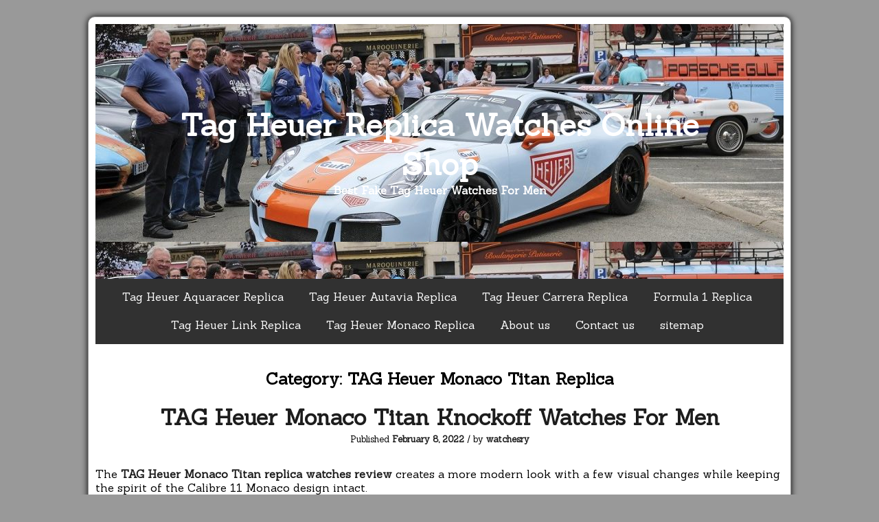

--- FILE ---
content_type: text/html; charset=UTF-8
request_url: https://www.watchesry.com/category/tag-heuer-monaco-titan-replica/
body_size: 9860
content:
<!DOCTYPE html>
<html dir="ltr" lang="en-US" prefix="og: https://ogp.me/ns#">
    <head>
        <meta charset="UTF-8" />
        <meta name="viewport" content="width=device-width, initial-scale=1" />
        <link href="https://gmpg.org/xfn/11" rel="profile" />
        <link href="https://www.watchesry.com/xmlrpc.php" rel="pingback" />
        <title>TAG Heuer Monaco Titan Replica | Tag Heuer Replica Watches Online Shop</title>

		<!-- All in One SEO 4.7.1.1 - aioseo.com -->
		<meta name="robots" content="max-image-preview:large" />
		<link rel="canonical" href="https://www.watchesry.com/category/tag-heuer-monaco-titan-replica/" />
		<meta name="generator" content="All in One SEO (AIOSEO) 4.7.1.1" />
		<meta name="google" content="nositelinkssearchbox" />
		<script type="application/ld+json" class="aioseo-schema">
			{"@context":"https:\/\/schema.org","@graph":[{"@type":"BreadcrumbList","@id":"https:\/\/www.watchesry.com\/category\/tag-heuer-monaco-titan-replica\/#breadcrumblist","itemListElement":[{"@type":"ListItem","@id":"https:\/\/www.watchesry.com\/#listItem","position":1,"name":"Home","item":"https:\/\/www.watchesry.com\/","nextItem":"https:\/\/www.watchesry.com\/category\/tag-heuer-monaco-titan-replica\/#listItem"},{"@type":"ListItem","@id":"https:\/\/www.watchesry.com\/category\/tag-heuer-monaco-titan-replica\/#listItem","position":2,"name":"TAG Heuer Monaco Titan Replica","previousItem":"https:\/\/www.watchesry.com\/#listItem"}]},{"@type":"CollectionPage","@id":"https:\/\/www.watchesry.com\/category\/tag-heuer-monaco-titan-replica\/#collectionpage","url":"https:\/\/www.watchesry.com\/category\/tag-heuer-monaco-titan-replica\/","name":"TAG Heuer Monaco Titan Replica | Tag Heuer Replica Watches Online Shop","inLanguage":"en-US","isPartOf":{"@id":"https:\/\/www.watchesry.com\/#website"},"breadcrumb":{"@id":"https:\/\/www.watchesry.com\/category\/tag-heuer-monaco-titan-replica\/#breadcrumblist"}},{"@type":"Organization","@id":"https:\/\/www.watchesry.com\/#organization","name":"Tag Heuer Replica Watches Online Shop","description":"Best Fake Tag Heuer Watches For Men","url":"https:\/\/www.watchesry.com\/"},{"@type":"WebSite","@id":"https:\/\/www.watchesry.com\/#website","url":"https:\/\/www.watchesry.com\/","name":"Tag Heuer Replica Watches Online Shop","description":"Best Fake Tag Heuer Watches For Men","inLanguage":"en-US","publisher":{"@id":"https:\/\/www.watchesry.com\/#organization"}}]}
		</script>
		<!-- All in One SEO -->

<link rel='dns-prefetch' href='//static.addtoany.com' />
<link rel='dns-prefetch' href='//fonts.googleapis.com' />
<link rel="alternate" type="application/rss+xml" title="Tag Heuer Replica Watches Online Shop &raquo; Feed" href="https://www.watchesry.com/feed/" />
<link rel="alternate" type="application/rss+xml" title="Tag Heuer Replica Watches Online Shop &raquo; Comments Feed" href="https://www.watchesry.com/comments/feed/" />
<link rel="alternate" type="application/rss+xml" title="Tag Heuer Replica Watches Online Shop &raquo; TAG Heuer Monaco Titan Replica Category Feed" href="https://www.watchesry.com/category/tag-heuer-monaco-titan-replica/feed/" />
<script type="text/javascript">
window._wpemojiSettings = {"baseUrl":"https:\/\/s.w.org\/images\/core\/emoji\/14.0.0\/72x72\/","ext":".png","svgUrl":"https:\/\/s.w.org\/images\/core\/emoji\/14.0.0\/svg\/","svgExt":".svg","source":{"concatemoji":"https:\/\/www.watchesry.com\/wp-includes\/js\/wp-emoji-release.min.js?ver=6.1.9"}};
/*! This file is auto-generated */
!function(e,a,t){var n,r,o,i=a.createElement("canvas"),p=i.getContext&&i.getContext("2d");function s(e,t){var a=String.fromCharCode,e=(p.clearRect(0,0,i.width,i.height),p.fillText(a.apply(this,e),0,0),i.toDataURL());return p.clearRect(0,0,i.width,i.height),p.fillText(a.apply(this,t),0,0),e===i.toDataURL()}function c(e){var t=a.createElement("script");t.src=e,t.defer=t.type="text/javascript",a.getElementsByTagName("head")[0].appendChild(t)}for(o=Array("flag","emoji"),t.supports={everything:!0,everythingExceptFlag:!0},r=0;r<o.length;r++)t.supports[o[r]]=function(e){if(p&&p.fillText)switch(p.textBaseline="top",p.font="600 32px Arial",e){case"flag":return s([127987,65039,8205,9895,65039],[127987,65039,8203,9895,65039])?!1:!s([55356,56826,55356,56819],[55356,56826,8203,55356,56819])&&!s([55356,57332,56128,56423,56128,56418,56128,56421,56128,56430,56128,56423,56128,56447],[55356,57332,8203,56128,56423,8203,56128,56418,8203,56128,56421,8203,56128,56430,8203,56128,56423,8203,56128,56447]);case"emoji":return!s([129777,127995,8205,129778,127999],[129777,127995,8203,129778,127999])}return!1}(o[r]),t.supports.everything=t.supports.everything&&t.supports[o[r]],"flag"!==o[r]&&(t.supports.everythingExceptFlag=t.supports.everythingExceptFlag&&t.supports[o[r]]);t.supports.everythingExceptFlag=t.supports.everythingExceptFlag&&!t.supports.flag,t.DOMReady=!1,t.readyCallback=function(){t.DOMReady=!0},t.supports.everything||(n=function(){t.readyCallback()},a.addEventListener?(a.addEventListener("DOMContentLoaded",n,!1),e.addEventListener("load",n,!1)):(e.attachEvent("onload",n),a.attachEvent("onreadystatechange",function(){"complete"===a.readyState&&t.readyCallback()})),(e=t.source||{}).concatemoji?c(e.concatemoji):e.wpemoji&&e.twemoji&&(c(e.twemoji),c(e.wpemoji)))}(window,document,window._wpemojiSettings);
</script>
<style type="text/css">
img.wp-smiley,
img.emoji {
	display: inline !important;
	border: none !important;
	box-shadow: none !important;
	height: 1em !important;
	width: 1em !important;
	margin: 0 0.07em !important;
	vertical-align: -0.1em !important;
	background: none !important;
	padding: 0 !important;
}
</style>
	<link rel='stylesheet' id='wp-block-library-css' href='https://www.watchesry.com/wp-includes/css/dist/block-library/style.min.css?ver=6.1.9' type='text/css' media='all' />
<link rel='stylesheet' id='classic-theme-styles-css' href='https://www.watchesry.com/wp-includes/css/classic-themes.min.css?ver=1' type='text/css' media='all' />
<style id='global-styles-inline-css' type='text/css'>
body{--wp--preset--color--black: #000000;--wp--preset--color--cyan-bluish-gray: #abb8c3;--wp--preset--color--white: #ffffff;--wp--preset--color--pale-pink: #f78da7;--wp--preset--color--vivid-red: #cf2e2e;--wp--preset--color--luminous-vivid-orange: #ff6900;--wp--preset--color--luminous-vivid-amber: #fcb900;--wp--preset--color--light-green-cyan: #7bdcb5;--wp--preset--color--vivid-green-cyan: #00d084;--wp--preset--color--pale-cyan-blue: #8ed1fc;--wp--preset--color--vivid-cyan-blue: #0693e3;--wp--preset--color--vivid-purple: #9b51e0;--wp--preset--gradient--vivid-cyan-blue-to-vivid-purple: linear-gradient(135deg,rgba(6,147,227,1) 0%,rgb(155,81,224) 100%);--wp--preset--gradient--light-green-cyan-to-vivid-green-cyan: linear-gradient(135deg,rgb(122,220,180) 0%,rgb(0,208,130) 100%);--wp--preset--gradient--luminous-vivid-amber-to-luminous-vivid-orange: linear-gradient(135deg,rgba(252,185,0,1) 0%,rgba(255,105,0,1) 100%);--wp--preset--gradient--luminous-vivid-orange-to-vivid-red: linear-gradient(135deg,rgba(255,105,0,1) 0%,rgb(207,46,46) 100%);--wp--preset--gradient--very-light-gray-to-cyan-bluish-gray: linear-gradient(135deg,rgb(238,238,238) 0%,rgb(169,184,195) 100%);--wp--preset--gradient--cool-to-warm-spectrum: linear-gradient(135deg,rgb(74,234,220) 0%,rgb(151,120,209) 20%,rgb(207,42,186) 40%,rgb(238,44,130) 60%,rgb(251,105,98) 80%,rgb(254,248,76) 100%);--wp--preset--gradient--blush-light-purple: linear-gradient(135deg,rgb(255,206,236) 0%,rgb(152,150,240) 100%);--wp--preset--gradient--blush-bordeaux: linear-gradient(135deg,rgb(254,205,165) 0%,rgb(254,45,45) 50%,rgb(107,0,62) 100%);--wp--preset--gradient--luminous-dusk: linear-gradient(135deg,rgb(255,203,112) 0%,rgb(199,81,192) 50%,rgb(65,88,208) 100%);--wp--preset--gradient--pale-ocean: linear-gradient(135deg,rgb(255,245,203) 0%,rgb(182,227,212) 50%,rgb(51,167,181) 100%);--wp--preset--gradient--electric-grass: linear-gradient(135deg,rgb(202,248,128) 0%,rgb(113,206,126) 100%);--wp--preset--gradient--midnight: linear-gradient(135deg,rgb(2,3,129) 0%,rgb(40,116,252) 100%);--wp--preset--duotone--dark-grayscale: url('#wp-duotone-dark-grayscale');--wp--preset--duotone--grayscale: url('#wp-duotone-grayscale');--wp--preset--duotone--purple-yellow: url('#wp-duotone-purple-yellow');--wp--preset--duotone--blue-red: url('#wp-duotone-blue-red');--wp--preset--duotone--midnight: url('#wp-duotone-midnight');--wp--preset--duotone--magenta-yellow: url('#wp-duotone-magenta-yellow');--wp--preset--duotone--purple-green: url('#wp-duotone-purple-green');--wp--preset--duotone--blue-orange: url('#wp-duotone-blue-orange');--wp--preset--font-size--small: 13px;--wp--preset--font-size--medium: 20px;--wp--preset--font-size--large: 36px;--wp--preset--font-size--x-large: 42px;--wp--preset--spacing--20: 0.44rem;--wp--preset--spacing--30: 0.67rem;--wp--preset--spacing--40: 1rem;--wp--preset--spacing--50: 1.5rem;--wp--preset--spacing--60: 2.25rem;--wp--preset--spacing--70: 3.38rem;--wp--preset--spacing--80: 5.06rem;}:where(.is-layout-flex){gap: 0.5em;}body .is-layout-flow > .alignleft{float: left;margin-inline-start: 0;margin-inline-end: 2em;}body .is-layout-flow > .alignright{float: right;margin-inline-start: 2em;margin-inline-end: 0;}body .is-layout-flow > .aligncenter{margin-left: auto !important;margin-right: auto !important;}body .is-layout-constrained > .alignleft{float: left;margin-inline-start: 0;margin-inline-end: 2em;}body .is-layout-constrained > .alignright{float: right;margin-inline-start: 2em;margin-inline-end: 0;}body .is-layout-constrained > .aligncenter{margin-left: auto !important;margin-right: auto !important;}body .is-layout-constrained > :where(:not(.alignleft):not(.alignright):not(.alignfull)){max-width: var(--wp--style--global--content-size);margin-left: auto !important;margin-right: auto !important;}body .is-layout-constrained > .alignwide{max-width: var(--wp--style--global--wide-size);}body .is-layout-flex{display: flex;}body .is-layout-flex{flex-wrap: wrap;align-items: center;}body .is-layout-flex > *{margin: 0;}:where(.wp-block-columns.is-layout-flex){gap: 2em;}.has-black-color{color: var(--wp--preset--color--black) !important;}.has-cyan-bluish-gray-color{color: var(--wp--preset--color--cyan-bluish-gray) !important;}.has-white-color{color: var(--wp--preset--color--white) !important;}.has-pale-pink-color{color: var(--wp--preset--color--pale-pink) !important;}.has-vivid-red-color{color: var(--wp--preset--color--vivid-red) !important;}.has-luminous-vivid-orange-color{color: var(--wp--preset--color--luminous-vivid-orange) !important;}.has-luminous-vivid-amber-color{color: var(--wp--preset--color--luminous-vivid-amber) !important;}.has-light-green-cyan-color{color: var(--wp--preset--color--light-green-cyan) !important;}.has-vivid-green-cyan-color{color: var(--wp--preset--color--vivid-green-cyan) !important;}.has-pale-cyan-blue-color{color: var(--wp--preset--color--pale-cyan-blue) !important;}.has-vivid-cyan-blue-color{color: var(--wp--preset--color--vivid-cyan-blue) !important;}.has-vivid-purple-color{color: var(--wp--preset--color--vivid-purple) !important;}.has-black-background-color{background-color: var(--wp--preset--color--black) !important;}.has-cyan-bluish-gray-background-color{background-color: var(--wp--preset--color--cyan-bluish-gray) !important;}.has-white-background-color{background-color: var(--wp--preset--color--white) !important;}.has-pale-pink-background-color{background-color: var(--wp--preset--color--pale-pink) !important;}.has-vivid-red-background-color{background-color: var(--wp--preset--color--vivid-red) !important;}.has-luminous-vivid-orange-background-color{background-color: var(--wp--preset--color--luminous-vivid-orange) !important;}.has-luminous-vivid-amber-background-color{background-color: var(--wp--preset--color--luminous-vivid-amber) !important;}.has-light-green-cyan-background-color{background-color: var(--wp--preset--color--light-green-cyan) !important;}.has-vivid-green-cyan-background-color{background-color: var(--wp--preset--color--vivid-green-cyan) !important;}.has-pale-cyan-blue-background-color{background-color: var(--wp--preset--color--pale-cyan-blue) !important;}.has-vivid-cyan-blue-background-color{background-color: var(--wp--preset--color--vivid-cyan-blue) !important;}.has-vivid-purple-background-color{background-color: var(--wp--preset--color--vivid-purple) !important;}.has-black-border-color{border-color: var(--wp--preset--color--black) !important;}.has-cyan-bluish-gray-border-color{border-color: var(--wp--preset--color--cyan-bluish-gray) !important;}.has-white-border-color{border-color: var(--wp--preset--color--white) !important;}.has-pale-pink-border-color{border-color: var(--wp--preset--color--pale-pink) !important;}.has-vivid-red-border-color{border-color: var(--wp--preset--color--vivid-red) !important;}.has-luminous-vivid-orange-border-color{border-color: var(--wp--preset--color--luminous-vivid-orange) !important;}.has-luminous-vivid-amber-border-color{border-color: var(--wp--preset--color--luminous-vivid-amber) !important;}.has-light-green-cyan-border-color{border-color: var(--wp--preset--color--light-green-cyan) !important;}.has-vivid-green-cyan-border-color{border-color: var(--wp--preset--color--vivid-green-cyan) !important;}.has-pale-cyan-blue-border-color{border-color: var(--wp--preset--color--pale-cyan-blue) !important;}.has-vivid-cyan-blue-border-color{border-color: var(--wp--preset--color--vivid-cyan-blue) !important;}.has-vivid-purple-border-color{border-color: var(--wp--preset--color--vivid-purple) !important;}.has-vivid-cyan-blue-to-vivid-purple-gradient-background{background: var(--wp--preset--gradient--vivid-cyan-blue-to-vivid-purple) !important;}.has-light-green-cyan-to-vivid-green-cyan-gradient-background{background: var(--wp--preset--gradient--light-green-cyan-to-vivid-green-cyan) !important;}.has-luminous-vivid-amber-to-luminous-vivid-orange-gradient-background{background: var(--wp--preset--gradient--luminous-vivid-amber-to-luminous-vivid-orange) !important;}.has-luminous-vivid-orange-to-vivid-red-gradient-background{background: var(--wp--preset--gradient--luminous-vivid-orange-to-vivid-red) !important;}.has-very-light-gray-to-cyan-bluish-gray-gradient-background{background: var(--wp--preset--gradient--very-light-gray-to-cyan-bluish-gray) !important;}.has-cool-to-warm-spectrum-gradient-background{background: var(--wp--preset--gradient--cool-to-warm-spectrum) !important;}.has-blush-light-purple-gradient-background{background: var(--wp--preset--gradient--blush-light-purple) !important;}.has-blush-bordeaux-gradient-background{background: var(--wp--preset--gradient--blush-bordeaux) !important;}.has-luminous-dusk-gradient-background{background: var(--wp--preset--gradient--luminous-dusk) !important;}.has-pale-ocean-gradient-background{background: var(--wp--preset--gradient--pale-ocean) !important;}.has-electric-grass-gradient-background{background: var(--wp--preset--gradient--electric-grass) !important;}.has-midnight-gradient-background{background: var(--wp--preset--gradient--midnight) !important;}.has-small-font-size{font-size: var(--wp--preset--font-size--small) !important;}.has-medium-font-size{font-size: var(--wp--preset--font-size--medium) !important;}.has-large-font-size{font-size: var(--wp--preset--font-size--large) !important;}.has-x-large-font-size{font-size: var(--wp--preset--font-size--x-large) !important;}
.wp-block-navigation a:where(:not(.wp-element-button)){color: inherit;}
:where(.wp-block-columns.is-layout-flex){gap: 2em;}
.wp-block-pullquote{font-size: 1.5em;line-height: 1.6;}
</style>
<link rel='stylesheet' id='azul-silver-style-css' href='https://www.watchesry.com/wp-content/themes/azul-silver/style.css?ver=6.1.9' type='text/css' media='all' />
<link rel='stylesheet' id='font-awesome-css' href='https://www.watchesry.com/wp-content/themes/azul-silver/extras/font-awesome/css/font-awesome.css?ver=1' type='text/css' media='all' />
<link rel='stylesheet' id='azul-silver-google-font-css' href='//fonts.googleapis.com/css?family=Sanchez%3A400%2C400italic&#038;ver=6.1.9' type='text/css' media='all' />
<link rel='stylesheet' id='addtoany-css' href='https://www.watchesry.com/wp-content/plugins/add-to-any/addtoany.min.css?ver=1.16' type='text/css' media='all' />
<script type='text/javascript' id='addtoany-core-js-before'>
window.a2a_config=window.a2a_config||{};a2a_config.callbacks=[];a2a_config.overlays=[];a2a_config.templates={};
</script>
<script type='text/javascript' defer src='https://static.addtoany.com/menu/page.js' id='addtoany-core-js'></script>
<script type='text/javascript' src='https://www.watchesry.com/wp-includes/js/jquery/jquery.min.js?ver=3.6.1' id='jquery-core-js'></script>
<script type='text/javascript' src='https://www.watchesry.com/wp-includes/js/jquery/jquery-migrate.min.js?ver=3.3.2' id='jquery-migrate-js'></script>
<script type='text/javascript' defer src='https://www.watchesry.com/wp-content/plugins/add-to-any/addtoany.min.js?ver=1.1' id='addtoany-jquery-js'></script>
<link rel="https://api.w.org/" href="https://www.watchesry.com/wp-json/" /><link rel="alternate" type="application/json" href="https://www.watchesry.com/wp-json/wp/v2/categories/104" /><link rel="EditURI" type="application/rsd+xml" title="RSD" href="https://www.watchesry.com/xmlrpc.php?rsd" />
<link rel="wlwmanifest" type="application/wlwmanifest+xml" href="https://www.watchesry.com/wp-includes/wlwmanifest.xml" />
<meta name="generator" content="WordPress 6.1.9" />
    </head>
<body class="archive category category-tag-heuer-monaco-titan-replica category-104">
	<svg xmlns="http://www.w3.org/2000/svg" viewBox="0 0 0 0" width="0" height="0" focusable="false" role="none" style="visibility: hidden; position: absolute; left: -9999px; overflow: hidden;" ><defs><filter id="wp-duotone-dark-grayscale"><feColorMatrix color-interpolation-filters="sRGB" type="matrix" values=" .299 .587 .114 0 0 .299 .587 .114 0 0 .299 .587 .114 0 0 .299 .587 .114 0 0 " /><feComponentTransfer color-interpolation-filters="sRGB" ><feFuncR type="table" tableValues="0 0.49803921568627" /><feFuncG type="table" tableValues="0 0.49803921568627" /><feFuncB type="table" tableValues="0 0.49803921568627" /><feFuncA type="table" tableValues="1 1" /></feComponentTransfer><feComposite in2="SourceGraphic" operator="in" /></filter></defs></svg><svg xmlns="http://www.w3.org/2000/svg" viewBox="0 0 0 0" width="0" height="0" focusable="false" role="none" style="visibility: hidden; position: absolute; left: -9999px; overflow: hidden;" ><defs><filter id="wp-duotone-grayscale"><feColorMatrix color-interpolation-filters="sRGB" type="matrix" values=" .299 .587 .114 0 0 .299 .587 .114 0 0 .299 .587 .114 0 0 .299 .587 .114 0 0 " /><feComponentTransfer color-interpolation-filters="sRGB" ><feFuncR type="table" tableValues="0 1" /><feFuncG type="table" tableValues="0 1" /><feFuncB type="table" tableValues="0 1" /><feFuncA type="table" tableValues="1 1" /></feComponentTransfer><feComposite in2="SourceGraphic" operator="in" /></filter></defs></svg><svg xmlns="http://www.w3.org/2000/svg" viewBox="0 0 0 0" width="0" height="0" focusable="false" role="none" style="visibility: hidden; position: absolute; left: -9999px; overflow: hidden;" ><defs><filter id="wp-duotone-purple-yellow"><feColorMatrix color-interpolation-filters="sRGB" type="matrix" values=" .299 .587 .114 0 0 .299 .587 .114 0 0 .299 .587 .114 0 0 .299 .587 .114 0 0 " /><feComponentTransfer color-interpolation-filters="sRGB" ><feFuncR type="table" tableValues="0.54901960784314 0.98823529411765" /><feFuncG type="table" tableValues="0 1" /><feFuncB type="table" tableValues="0.71764705882353 0.25490196078431" /><feFuncA type="table" tableValues="1 1" /></feComponentTransfer><feComposite in2="SourceGraphic" operator="in" /></filter></defs></svg><svg xmlns="http://www.w3.org/2000/svg" viewBox="0 0 0 0" width="0" height="0" focusable="false" role="none" style="visibility: hidden; position: absolute; left: -9999px; overflow: hidden;" ><defs><filter id="wp-duotone-blue-red"><feColorMatrix color-interpolation-filters="sRGB" type="matrix" values=" .299 .587 .114 0 0 .299 .587 .114 0 0 .299 .587 .114 0 0 .299 .587 .114 0 0 " /><feComponentTransfer color-interpolation-filters="sRGB" ><feFuncR type="table" tableValues="0 1" /><feFuncG type="table" tableValues="0 0.27843137254902" /><feFuncB type="table" tableValues="0.5921568627451 0.27843137254902" /><feFuncA type="table" tableValues="1 1" /></feComponentTransfer><feComposite in2="SourceGraphic" operator="in" /></filter></defs></svg><svg xmlns="http://www.w3.org/2000/svg" viewBox="0 0 0 0" width="0" height="0" focusable="false" role="none" style="visibility: hidden; position: absolute; left: -9999px; overflow: hidden;" ><defs><filter id="wp-duotone-midnight"><feColorMatrix color-interpolation-filters="sRGB" type="matrix" values=" .299 .587 .114 0 0 .299 .587 .114 0 0 .299 .587 .114 0 0 .299 .587 .114 0 0 " /><feComponentTransfer color-interpolation-filters="sRGB" ><feFuncR type="table" tableValues="0 0" /><feFuncG type="table" tableValues="0 0.64705882352941" /><feFuncB type="table" tableValues="0 1" /><feFuncA type="table" tableValues="1 1" /></feComponentTransfer><feComposite in2="SourceGraphic" operator="in" /></filter></defs></svg><svg xmlns="http://www.w3.org/2000/svg" viewBox="0 0 0 0" width="0" height="0" focusable="false" role="none" style="visibility: hidden; position: absolute; left: -9999px; overflow: hidden;" ><defs><filter id="wp-duotone-magenta-yellow"><feColorMatrix color-interpolation-filters="sRGB" type="matrix" values=" .299 .587 .114 0 0 .299 .587 .114 0 0 .299 .587 .114 0 0 .299 .587 .114 0 0 " /><feComponentTransfer color-interpolation-filters="sRGB" ><feFuncR type="table" tableValues="0.78039215686275 1" /><feFuncG type="table" tableValues="0 0.94901960784314" /><feFuncB type="table" tableValues="0.35294117647059 0.47058823529412" /><feFuncA type="table" tableValues="1 1" /></feComponentTransfer><feComposite in2="SourceGraphic" operator="in" /></filter></defs></svg><svg xmlns="http://www.w3.org/2000/svg" viewBox="0 0 0 0" width="0" height="0" focusable="false" role="none" style="visibility: hidden; position: absolute; left: -9999px; overflow: hidden;" ><defs><filter id="wp-duotone-purple-green"><feColorMatrix color-interpolation-filters="sRGB" type="matrix" values=" .299 .587 .114 0 0 .299 .587 .114 0 0 .299 .587 .114 0 0 .299 .587 .114 0 0 " /><feComponentTransfer color-interpolation-filters="sRGB" ><feFuncR type="table" tableValues="0.65098039215686 0.40392156862745" /><feFuncG type="table" tableValues="0 1" /><feFuncB type="table" tableValues="0.44705882352941 0.4" /><feFuncA type="table" tableValues="1 1" /></feComponentTransfer><feComposite in2="SourceGraphic" operator="in" /></filter></defs></svg><svg xmlns="http://www.w3.org/2000/svg" viewBox="0 0 0 0" width="0" height="0" focusable="false" role="none" style="visibility: hidden; position: absolute; left: -9999px; overflow: hidden;" ><defs><filter id="wp-duotone-blue-orange"><feColorMatrix color-interpolation-filters="sRGB" type="matrix" values=" .299 .587 .114 0 0 .299 .587 .114 0 0 .299 .587 .114 0 0 .299 .587 .114 0 0 " /><feComponentTransfer color-interpolation-filters="sRGB" ><feFuncR type="table" tableValues="0.098039215686275 1" /><feFuncG type="table" tableValues="0 0.66274509803922" /><feFuncB type="table" tableValues="0.84705882352941 0.41960784313725" /><feFuncA type="table" tableValues="1 1" /></feComponentTransfer><feComposite in2="SourceGraphic" operator="in" /></filter></defs></svg>    <section id="site-container" class="site-container">
        <header id="site-header" class="site-header" style="background: url(https://www.watchesry.com/wp-content/uploads/2018/07/cropped-376.jpg);">
            <div id="site-branding" class="site-branding">
                <h1 class="site-title"><a href="https://www.watchesry.com/">Tag Heuer Replica Watches Online Shop</a></h1>
                <h4 class="site-description">Best Fake Tag Heuer Watches For Men</h4>
            </div>
        </header>
        <nav id="site-navigation" class="primary-navigation">
            <button class="menu-toggle" aria-conrol="primary-menu" aria-expanded="false">Menu</button>
            <div class="menu-menu-container"><ul id="primary-menu" class="nav-menu"><li id="menu-item-198" class="menu-item menu-item-type-taxonomy menu-item-object-category menu-item-198"><a href="https://www.watchesry.com/category/tag-heuer-aquaracer-replica/">Tag Heuer Aquaracer Replica</a></li>
<li id="menu-item-138" class="menu-item menu-item-type-taxonomy menu-item-object-category menu-item-138"><a href="https://www.watchesry.com/category/tag-heuer-autavia-replica/">Tag Heuer Autavia Replica</a></li>
<li id="menu-item-139" class="menu-item menu-item-type-taxonomy menu-item-object-category menu-item-139"><a href="https://www.watchesry.com/category/tag-heuer-carrera-replica/">Tag Heuer Carrera Replica</a></li>
<li id="menu-item-199" class="menu-item menu-item-type-taxonomy menu-item-object-category menu-item-199"><a href="https://www.watchesry.com/category/tag-heuer-formula-1-replica/">Formula 1 Replica</a></li>
<li id="menu-item-140" class="menu-item menu-item-type-taxonomy menu-item-object-category menu-item-140"><a href="https://www.watchesry.com/category/tag-heuer-link-replica/">Tag Heuer Link Replica</a></li>
<li id="menu-item-141" class="menu-item menu-item-type-taxonomy menu-item-object-category menu-item-141"><a href="https://www.watchesry.com/category/tag-heuer-monaco-replica/">Tag Heuer Monaco Replica</a></li>
<li id="menu-item-574" class="menu-item menu-item-type-post_type menu-item-object-page menu-item-574"><a href="https://www.watchesry.com/about-us/">About us</a></li>
<li id="menu-item-576" class="menu-item menu-item-type-post_type menu-item-object-page menu-item-576"><a href="https://www.watchesry.com/contact-us/">Contact us</a></li>
<li id="menu-item-67" class="menu-item menu-item-type-custom menu-item-object-custom menu-item-67"><a href="https://www.watchesry.com/sitemap.xml">sitemap</a></li>
</ul></div>        </nav>
        <section id="site-conent" class="site-content cf">    <div id="content-area" class="content-area full-width">
        	       <header class="archive-header">
                <h2 class="archive-content">
                    Category: <span>TAG Heuer Monaco Titan Replica</span>                </h2>
            </header>
                            <article id="post-783" class="post-783 post type-post status-publish format-standard hentry category-replica-watches category-tag-heuer-monaco-replica category-tag-heuer-monaco-titan-replica category-tag-heuer-replica-watches tag-cheap-tag-heuer-replica tag-fake-tag-heuer-sale tag-tag-heuer-monaco-titan-replica tag-tag-heuer-replica tag-tag-heuer-replica-watch">
    <header class="entry-header">
        <h1 class="entry-title"><a href="https://www.watchesry.com/tag-heuer-monaco-titan-knockoff-watches-for-men/">TAG Heuer Monaco Titan Knockoff Watches For Men</a></h1>        <small>Published <b><a href="https://www.watchesry.com/tag-heuer-monaco-titan-knockoff-watches-for-men/" title="3:45 am" rel="bookmark"><span class="entry-date">February 8, 2022</span></a></b> / by <b><a href="https://www.watchesry.com/author/watchesry/" title="View all posts by watchesry">watchesry</a></b></small>
    </header>
    <div class="entry-content">
        
<p>The <strong><a href="https://www.watchesry.com/">TAG Heuer Monaco Titan replica watches review</a></strong> creates a more modern look with a few visual changes while keeping the spirit of the Calibre 11 Monaco design intact.</p>



<figure class="wp-block-image size-large is-resized"><a href="https://www.watchesry.com/"><img decoding="async" src="https://www.watchesry.com/wp-content/uploads/2022/01/21-1024x740.jpg" alt="" class="wp-image-784" width="512" height="370" srcset="https://www.watchesry.com/wp-content/uploads/2022/01/21-1024x740.jpg 1024w, https://www.watchesry.com/wp-content/uploads/2022/01/21-300x217.jpg 300w, https://www.watchesry.com/wp-content/uploads/2022/01/21-768x555.jpg 768w, https://www.watchesry.com/wp-content/uploads/2022/01/21.jpg 1400w" sizes="(max-width: 512px) 100vw, 512px" /></a></figure>



<p>The Monaco case is almost by definition a bold flat design, but the fully sandblasted matte finish and darker shades compared to stainless steel give the Monaco Titan the opportunity to showcase the finer details of a modern <strong>Monaco exact replica watch</strong>. The current Calibre 11 Monaco case may have the same 39mm dimensions as the originals from the 60s and 70s, but the current case design is rounder, more complex, and more dynamic than the square-cut originals.</p>



<p>The curved bevels at the top and bottom of the case sides shape the square shape, while also creating a defined raised bezel around the tall box sapphire crystal. Gone are the original octagonal piston pushrods, replaced by a set of wedge-shaped angular rectangular pushrods that blend smoothly into the overall design language.</p>



<figure class="wp-block-image size-large is-resized"><a href="https://www.watchesry.com/"><img decoding="async" loading="lazy" src="https://www.watchesry.com/wp-content/uploads/2022/01/20-1024x736.jpg" alt="" class="wp-image-785" width="512" height="368" srcset="https://www.watchesry.com/wp-content/uploads/2022/01/20-1024x736.jpg 1024w, https://www.watchesry.com/wp-content/uploads/2022/01/20-300x216.jpg 300w, https://www.watchesry.com/wp-content/uploads/2022/01/20-768x552.jpg 768w, https://www.watchesry.com/wp-content/uploads/2022/01/20.jpg 1400w" sizes="(max-width: 512px) 100vw, 512px" /></a></figure>



<p>Without the need for a frosted, polished and brighter finish, the sharpness and nuances of the <em><strong><a href="https://www.watchesry.com/">Cheap Tag Heuer Replica</a></strong></em> case shape are more clearly defined on the wrist, making a distinctly different visual impression. The lightness of titanium also helps to enhance the wearing experience of the Monaco Titan, making it one of the most comfortable watches in the Monaco collection right now.</p>



<p>However, this is still the Monaco on the wrist, and many of the same features of the stainless steel model shine through in the wearing experience. The square design gives this watch more wrist presence than the 39mm diameter would suggest, and the <strong>Tag Heuer Monaco Titan Replica Watch</strong> can feel its 15mm thickness thanks to the nearly flat sapphire display caseback, vertical case sides and towering sapphire crystal every point on the wrist. Titan inherits the bold and striking personality of the series. In keeping with the modern spirit of the sport, the Monaco Titan offers a rather sporty 100m water resistance.</p>



<figure class="wp-block-image size-large is-resized"><a href="https://www.watchesry.com/"><img decoding="async" loading="lazy" src="https://www.watchesry.com/wp-content/uploads/2022/01/19-1024x900.jpg" alt="" class="wp-image-786" width="512" height="450" srcset="https://www.watchesry.com/wp-content/uploads/2022/01/19-1024x900.jpg 1024w, https://www.watchesry.com/wp-content/uploads/2022/01/19-300x264.jpg 300w, https://www.watchesry.com/wp-content/uploads/2022/01/19-768x675.jpg 768w, https://www.watchesry.com/wp-content/uploads/2022/01/19.jpg 1400w" sizes="(max-width: 512px) 100vw, 512px" /></a></figure>



<p>Like the case, the dial of the <a href="https://www.watchesry.com/"><strong>TAG Heuer Monaco Titan wholesale of aaa replica watches china</strong> </a>takes the familiar form of the standard Calibre 11 model, but gives these elements a new, more futuristic personality. The heart of this new personality is largely due to the dial surface itself.</p>



<p>The silver sunburst finish that makes up the base of the Monaco Titan is a real standout, however, with an impressive level of detail and dynamic character that will attract long, close-up gazes. The sunburst pattern transitions from a near-pure white to a steely mid-grey in varying light, with a deep and intricate grained texture that infuses the dial with countless tiny changing highlights.</p>



<figure class="wp-block-image size-large is-resized"><a href="https://www.watchesry.com/"><img decoding="async" loading="lazy" src="https://www.watchesry.com/wp-content/uploads/2022/01/18-893x1024.jpg" alt="" class="wp-image-787" width="447" height="512" srcset="https://www.watchesry.com/wp-content/uploads/2022/01/18-893x1024.jpg 893w, https://www.watchesry.com/wp-content/uploads/2022/01/18-262x300.jpg 262w, https://www.watchesry.com/wp-content/uploads/2022/01/18-768x881.jpg 768w, https://www.watchesry.com/wp-content/uploads/2022/01/18.jpg 1221w" sizes="(max-width: 447px) 100vw, 447px" /></a></figure>



<p>The <strong>Tag Heuer 1:1 replica watches usa</strong> black dial print is also crisp and excellent compared to the classic blue Monaco look on white, while establishing a more airy modernist look. The subdials at 3 and 9 o’clock follow the classic Monaco motif, but contrast the complexity of the silver dial surface with a clean matte black finish.</p>



<p>The stark panda dial look is uncommon in the Monaco collection, but fits perfectly with the Titan, subtly reinforcing the visual theme of lightness and simplicity. <strong><a href="https://www.watchesry.com/">TAG Heuer swiss replica watch</a> </strong>uses a vivid flame red as a visual highlight for the central chronograph second hand and the scale at 12 o’clock, but the rest of the color scheme is reduced to a single color.</p>



<figure class="wp-block-image size-large is-resized"><a href="https://www.watchesry.com/"><img decoding="async" loading="lazy" src="https://www.watchesry.com/wp-content/uploads/2022/01/17-1024x873.jpg" alt="" class="wp-image-788" width="512" height="437" srcset="https://www.watchesry.com/wp-content/uploads/2022/01/17-1024x873.jpg 1024w, https://www.watchesry.com/wp-content/uploads/2022/01/17-300x256.jpg 300w, https://www.watchesry.com/wp-content/uploads/2022/01/17-768x655.jpg 768w, https://www.watchesry.com/wp-content/uploads/2022/01/17.jpg 1400w" sizes="(max-width: 512px) 100vw, 512px" /></a></figure>



<p>Another major visual difference to the Monaco Titan dial comes from its phone and the range&#8217;s signature horizontal app index. The dark polished titanium used in the dial hardware makes it different from steel at first glance and looks almost black from some angles. The added contrast and novelty here provide an impressive way to establish the overall feel of the Monaco Titan and greatly enhance the legibility of the bright silver dial. However, legibility in low light can be the Achilles heel of the Monaco Titan, with its small lumen graph and dim glow.</p>



<p>Inside the <strong>TAG Heuer Monaco Titan clone watch</strong> is a Calibre 11 automatic chronograph movement based on the Sellita SW300-1. The current Calibre 11 continues the original &#8217;60s modular design tradition with a Dubois-Depraz chronograph module, but the architecture of the current design is overall more traditional than the original movement&#8217;s nearly experimental micro-rotor layout.</p>



<p>The current Calibre 11 has been a staple of the TAG Heuer collection for years, but still offers beautiful finishes through the sapphire caseback, including a clearly striated rotor and a tight arrangement across the movement bridge and balance bridge. However, one area where the current Calibre 11 feels less cutting-edge is performance.</p>



<figure class="wp-block-image size-large is-resized"><a href="https://www.watchesry.com/"><img decoding="async" loading="lazy" src="https://www.watchesry.com/wp-content/uploads/2022/01/16-1024x683.jpg" alt="" class="wp-image-789" width="512" height="342" srcset="https://www.watchesry.com/wp-content/uploads/2022/01/16-1024x683.jpg 1024w, https://www.watchesry.com/wp-content/uploads/2022/01/16-300x200.jpg 300w, https://www.watchesry.com/wp-content/uploads/2022/01/16-768x512.jpg 768w, https://www.watchesry.com/wp-content/uploads/2022/01/16.jpg 1400w" sizes="(max-width: 512px) 100vw, 512px" /></a></figure>



<p>The matte black alligator that the brand uses here distinguishes the sporty from the refined, with an almost rubber-like texture that greatly reduces what would otherwise be a rather formal material. Using black against a monochromatic titanium background works well here, but it&#8217;s easy to imagine the<a href="https://www.watchesry.com/"> <strong>Tag Heuer Replica Watch</strong></a> doing the same or better with a black calfskin pull strap or a more modern rubber strap.</p>
<div class="addtoany_share_save_container addtoany_content addtoany_content_bottom"><div class="a2a_kit a2a_kit_size_32 addtoany_list" data-a2a-url="https://www.watchesry.com/tag-heuer-monaco-titan-knockoff-watches-for-men/" data-a2a-title="TAG Heuer Monaco Titan Knockoff Watches For Men"><a class="a2a_button_facebook" href="https://www.addtoany.com/add_to/facebook?linkurl=https%3A%2F%2Fwww.watchesry.com%2Ftag-heuer-monaco-titan-knockoff-watches-for-men%2F&amp;linkname=TAG%20Heuer%20Monaco%20Titan%20Knockoff%20Watches%20For%20Men" title="Facebook" rel="nofollow noopener" target="_blank"></a><a class="a2a_button_mastodon" href="https://www.addtoany.com/add_to/mastodon?linkurl=https%3A%2F%2Fwww.watchesry.com%2Ftag-heuer-monaco-titan-knockoff-watches-for-men%2F&amp;linkname=TAG%20Heuer%20Monaco%20Titan%20Knockoff%20Watches%20For%20Men" title="Mastodon" rel="nofollow noopener" target="_blank"></a><a class="a2a_button_email" href="https://www.addtoany.com/add_to/email?linkurl=https%3A%2F%2Fwww.watchesry.com%2Ftag-heuer-monaco-titan-knockoff-watches-for-men%2F&amp;linkname=TAG%20Heuer%20Monaco%20Titan%20Knockoff%20Watches%20For%20Men" title="Email" rel="nofollow noopener" target="_blank"></a><a class="a2a_dd addtoany_share_save addtoany_share" href="https://www.addtoany.com/share"></a></div></div>                <div class="cat-link"><i class="fa fa-folder-open-o"></i> <b>Posted In </b> <span class="cat-list"><span class="cat-list"><a href="https://www.watchesry.com/category/replica-watches/" rel="tag">Replica Watches</a> | <a href="https://www.watchesry.com/category/tag-heuer-monaco-replica/" rel="tag">Tag Heuer Monaco Replica</a> | <a href="https://www.watchesry.com/category/tag-heuer-monaco-titan-replica/" rel="tag">TAG Heuer Monaco Titan Replica</a> | <a href="https://www.watchesry.com/category/tag-heuer-replica-watches/" rel="tag">Tag Heuer Replica Watches</a></span></span></div><div class="tag-link"><i class="fa fa-folder-open-o"></i> <b>Tagged In </b> <span class="tag-list"><span class="tag-list"><a href="https://www.watchesry.com/tag/cheap-tag-heuer-replica/" rel="tag">Cheap Tag Heuer Replica</a> | <a href="https://www.watchesry.com/tag/fake-tag-heuer-sale/" rel="tag">Fake Tag Heuer Sale</a> | <a href="https://www.watchesry.com/tag/tag-heuer-monaco-titan-replica/" rel="tag">TAG Heuer Monaco Titan Replica</a> | <a href="https://www.watchesry.com/tag/tag-heuer-replica/" rel="tag">Tag Heuer Replica</a> | <a href="https://www.watchesry.com/tag/tag-heuer-replica-watch/" rel="tag">Tag Heuer Replica Watch</a></span></span></div>    </div>
</article>
                        <article id="post-620" class="post-620 post type-post status-publish format-standard hentry category-tag-heuer-monaco-replica category-tag-heuer-monaco-titan-replica category-tag-heuer-replica-watches tag-fake-tag-heuer-watches tag-popular-tag-heuer-replica-watches tag-tag-heuer-monaco-titan-replica tag-tag-heuer-replica">
    <header class="entry-header">
        <h1 class="entry-title"><a href="https://www.watchesry.com/the-tag-heuer-monaco-titan-fake-watch-calibre-11-movement/">The TAG Heuer Monaco Titan Fake  Watch Calibre 11 Movement</a></h1>        <small>Published <b><a href="https://www.watchesry.com/the-tag-heuer-monaco-titan-fake-watch-calibre-11-movement/" title="4:02 am" rel="bookmark"><span class="entry-date">June 1, 2021</span></a></b> / by <b><a href="https://www.watchesry.com/author/watchesry/" title="View all posts by watchesry">watchesry</a></b></small>
    </header>
    <div class="entry-content">
        
<p>The <strong><a href="https://www.watchesry.com/">Monaco Titan Replica Watch</a></strong> combines old and new elements with a sandblasted titanium case and brushed silver with the original Monaco iconic level markings.</p>



<figure class="wp-block-image size-large is-resized"><a href="https://www.watchesry.com/"><img decoding="async" loading="lazy" src="https://www.watchesry.com/wp-content/uploads/2021/06/108-1024x683.jpg" alt="" class="wp-image-621" width="512" height="342" srcset="https://www.watchesry.com/wp-content/uploads/2021/06/108-1024x683.jpg 1024w, https://www.watchesry.com/wp-content/uploads/2021/06/108-300x200.jpg 300w, https://www.watchesry.com/wp-content/uploads/2021/06/108-768x512.jpg 768w, https://www.watchesry.com/wp-content/uploads/2021/06/108-1536x1024.jpg 1536w, https://www.watchesry.com/wp-content/uploads/2021/06/108.jpg 1600w" sizes="(max-width: 512px) 100vw, 512px" /></a></figure>



<p>The style R.1133B combined with the retro Monaco reference-the most striking is the unique horizontal time scale-with modern colors, finishes and materials, this can be said to be the best-looking Monaco in the past few years.</p>



<p>In addition to the beauty of the material-titanium is a darker shade of gray than steel-the titanium case is significantly lighter, which would be useful because <strong>Tag Heuer Monaco Replica</strong> is a relatively thick watch, despite the relatively moderate diameter.</p>



<figure class="wp-block-image size-large is-resized"><a href="https://www.watchesry.com/"><img decoding="async" loading="lazy" src="https://www.watchesry.com/wp-content/uploads/2021/06/110-1024x683.jpg" alt="" class="wp-image-622" width="512" height="342" srcset="https://www.watchesry.com/wp-content/uploads/2021/06/110-1024x683.jpg 1024w, https://www.watchesry.com/wp-content/uploads/2021/06/110-300x200.jpg 300w, https://www.watchesry.com/wp-content/uploads/2021/06/110-768x512.jpg 768w, https://www.watchesry.com/wp-content/uploads/2021/06/110-1536x1024.jpg 1536w, https://www.watchesry.com/wp-content/uploads/2021/06/110.jpg 1600w" sizes="(max-width: 512px) 100vw, 512px" /></a></figure>



<p>The Monaco Titan retains the classic size of this model, with a case of 39 mm square. Although almost all modern Monaco has a steel case, its case is sandblasted titanium with a grainy surface.</p>



<p>It has a winding crown at nine o&#8217;clock, just like the old <strong><a href="https://www.watchesry.com/">Fake Tag Heuer Monaco watch</a></strong>. In the original version, the unconventional crown position is the result of calibration. 11 Chronograph movement, one of the first automatic chronograph movements.</p>



<figure class="wp-block-image size-large is-resized"><a href="https://www.watchesry.com/"><img decoding="async" loading="lazy" src="https://www.watchesry.com/wp-content/uploads/2021/06/112-1024x683.jpg" alt="" class="wp-image-623" width="512" height="342" srcset="https://www.watchesry.com/wp-content/uploads/2021/06/112-1024x683.jpg 1024w, https://www.watchesry.com/wp-content/uploads/2021/06/112-300x200.jpg 300w, https://www.watchesry.com/wp-content/uploads/2021/06/112-768x512.jpg 768w, https://www.watchesry.com/wp-content/uploads/2021/06/112-1536x1024.jpg 1536w, https://www.watchesry.com/wp-content/uploads/2021/06/112.jpg 1600w" sizes="(max-width: 512px) 100vw, 512px" /></a></figure>



<p>The dial is silver, radially brushed, and matches the recessed black register, with some red accents. What&#8217;s more noteworthy is its design, which is very close to the original retro design.</p>
<div class="addtoany_share_save_container addtoany_content addtoany_content_bottom"><div class="a2a_kit a2a_kit_size_32 addtoany_list" data-a2a-url="https://www.watchesry.com/the-tag-heuer-monaco-titan-fake-watch-calibre-11-movement/" data-a2a-title="The TAG Heuer Monaco Titan Fake  Watch Calibre 11 Movement"><a class="a2a_button_facebook" href="https://www.addtoany.com/add_to/facebook?linkurl=https%3A%2F%2Fwww.watchesry.com%2Fthe-tag-heuer-monaco-titan-fake-watch-calibre-11-movement%2F&amp;linkname=The%20TAG%20Heuer%20Monaco%20Titan%20Fake%20%20Watch%20Calibre%2011%20Movement" title="Facebook" rel="nofollow noopener" target="_blank"></a><a class="a2a_button_mastodon" href="https://www.addtoany.com/add_to/mastodon?linkurl=https%3A%2F%2Fwww.watchesry.com%2Fthe-tag-heuer-monaco-titan-fake-watch-calibre-11-movement%2F&amp;linkname=The%20TAG%20Heuer%20Monaco%20Titan%20Fake%20%20Watch%20Calibre%2011%20Movement" title="Mastodon" rel="nofollow noopener" target="_blank"></a><a class="a2a_button_email" href="https://www.addtoany.com/add_to/email?linkurl=https%3A%2F%2Fwww.watchesry.com%2Fthe-tag-heuer-monaco-titan-fake-watch-calibre-11-movement%2F&amp;linkname=The%20TAG%20Heuer%20Monaco%20Titan%20Fake%20%20Watch%20Calibre%2011%20Movement" title="Email" rel="nofollow noopener" target="_blank"></a><a class="a2a_dd addtoany_share_save addtoany_share" href="https://www.addtoany.com/share"></a></div></div>                <div class="cat-link"><i class="fa fa-folder-open-o"></i> <b>Posted In </b> <span class="cat-list"><span class="cat-list"><a href="https://www.watchesry.com/category/tag-heuer-monaco-replica/" rel="tag">Tag Heuer Monaco Replica</a> | <a href="https://www.watchesry.com/category/tag-heuer-monaco-titan-replica/" rel="tag">TAG Heuer Monaco Titan Replica</a> | <a href="https://www.watchesry.com/category/tag-heuer-replica-watches/" rel="tag">Tag Heuer Replica Watches</a></span></span></div><div class="tag-link"><i class="fa fa-folder-open-o"></i> <b>Tagged In </b> <span class="tag-list"><span class="tag-list"><a href="https://www.watchesry.com/tag/fake-tag-heuer-watches/" rel="tag">Fake Tag Heuer Watches</a> | <a href="https://www.watchesry.com/tag/popular-tag-heuer-replica-watches/" rel="tag">Popular Tag Heuer Replica Watches</a> | <a href="https://www.watchesry.com/tag/tag-heuer-monaco-titan-replica/" rel="tag">TAG Heuer Monaco Titan Replica</a> | <a href="https://www.watchesry.com/tag/tag-heuer-replica/" rel="tag">Tag Heuer Replica</a></span></span></div>    </div>
</article>
                        <div class="paging-navigation">
                                    </div>
            </div>
        </section>
        <footer id="site-footer" class="site-footer">
            <div id="site-info" class="site-info">
                <div class="info-title"><a href="https://www.watchesry.com/" rel="home">Tag Heuer Replica Watches Online Shop</a></div>
                <a href="https://wordpress.org/">Proudly powered by WordPress</a>
                </div>
        </footer>
    </section>
    <script type='text/javascript' id='azul-silver-navigation-js-extra'>
/* <![CDATA[ */
var azulsilverScreenReaderText = {"expand":"<span class=\"screen-reader-text\">expand child menu<\/span>","collapse":"<span class=\"screen-reader-text\">collapse child menu<\/span>"};
/* ]]> */
</script>
<script type='text/javascript' src='https://www.watchesry.com/wp-content/themes/azul-silver/js/navigation.js?ver=20160601' id='azul-silver-navigation-js'></script>
<script defer src="https://static.cloudflareinsights.com/beacon.min.js/vcd15cbe7772f49c399c6a5babf22c1241717689176015" integrity="sha512-ZpsOmlRQV6y907TI0dKBHq9Md29nnaEIPlkf84rnaERnq6zvWvPUqr2ft8M1aS28oN72PdrCzSjY4U6VaAw1EQ==" data-cf-beacon='{"version":"2024.11.0","token":"c923f57adba4473c91ec3ebeda30d5ff","r":1,"server_timing":{"name":{"cfCacheStatus":true,"cfEdge":true,"cfExtPri":true,"cfL4":true,"cfOrigin":true,"cfSpeedBrain":true},"location_startswith":null}}' crossorigin="anonymous"></script>
</body>
</html>